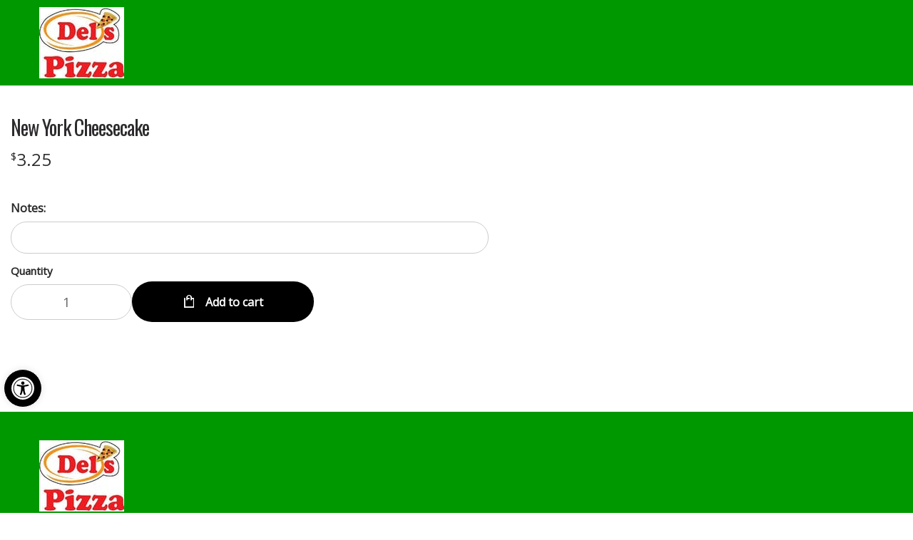

--- FILE ---
content_type: text/css; charset=UTF-8
request_url: https://delspizzas.com/wp-content/uploads/digin-child-overrides.css?ver=1647476016
body_size: 2895
content:
/*
Theme Name:   	Pizzaro Child
Theme URI:    	https://themeforest.net/item/pizzaro-food-online-ordering-woocommerce-theme/19209143
Author:       	MadrasThemes
Author URI:	  	https://madrasthemes.com/
Description:  	This is the child theme of Pizzaro WooCommerce Theme
Template:     	pizzaro
Version:      	1.2.11
License:      	GNU General Public License v2 or later
License URI:  	http://www.gnu.org/licenses/gpl-2.0.html
Text Domain:  	pizzaro-child
Tags:         	two-columns, left-sidebar, right-sidebar, custom-background, custom-colors, custom-header, custom-menu, featured-images, full-width-template, threaded-comments, accessibility-ready, rtl-language-support
*/

/* Header CSS */ 
header#masthead.site-header {
    background: #fff !important;
}
header#masthead.site-header .header-phone-numbers .phone-number {
    color: #ae1d25 !important;
}
header#masthead.site-header .header-phone-numbers .select-city-phone-numbers{
    color: #000;
    font-weight: 700;
}
header#masthead.site-header .header-phone-numbers-wrap .intro-text{color:#009900;font-weight:bold;}


.primary-navigation .menu .nav-menu>li>a, .primary-navigation .menu>li>a {
    color: #000 !important;
}
.pizzaro-secondary-navigation {
    background: #009900;
}
.secondary-navigation ul.menu > li > a, .secondary-navigation ul.nav-menu > li > a {
    padding: 10px 10px;
}
.secondary-navigation ul.menu > li > a, .secondary-navigation ul.nav-menu > li > a, .secondary-navigation ul.menu > li > a:active, .secondary-navigation ul.nav-menu > li > a:active {
    color: #fff;
    font-size: 14px !important;
    font-weight: 300;
    text-transform: uppercase;
}
.secondary-navigation ul.menu li.current_page_item a {
    background: #1e8942;
}
.secondary-navigation ul.menu > li > a:hover, .secondary-navigation ul.nav-menu > li > a {
    text-shadow: none !important;
    background: #1D8A49;
}
.secondary-navigation ul.menu li.current-menu-item a{background:#098742;}

.header-v1 .site-header-cart-v2 .cart-content>a {
    background-color: #cc0000;
}
/* Header CSS */ 

.menu-food-menu-container #menu-food-menu-2 li.menu-item a i {
	display: none !important;
}
.pizzaro-secondary-navigation ul li a i {
   margin-right:5px !important;
}
.pizzaro-secondary-navigation ul li a {
    font-size: 15px !important;
}
.pizzaro-secondary-navigation ul li a i {
    font-size: 30px !important;
}
.pizzaro-secondary-navigation ul.menu > li + li {
    margin-left: 0px;
}


.footer-about-info .image img {
	top: 17px !important;
}




/* Mobile Hamburger Menu Icon */
span.menu-icon {
	color: #000;
}

/* Other CSS */

.woocommerce #secondary #nav_menu-1{border:solid 2px #be0000;background:transparent;}
.woocommerce #secondary #nav_menu-1 a,.woocommerce #secondary #nav_menu-1 a i{color:black;}
.woocommerce #secondary #nav_menu-1 a:hover,.woocommerce #secondary #nav_menu-1 a:hover > i{color:white;}
.woocommerce #secondary #nav_menu-1 .current-menu-item a{font-weight:700;}


.woocommerce .products li.type-product .price,
.single-product .woocommerce-variation-price,
.single-product.pizzatime .yith_wapo_group_final_total{
    display: none;
}

.primary-navigation .menu .nav-menu>li>a, 
.primary-navigation .menu>li>a {
    color: #ffffff !important;
    display: block;
    padding:  10px 20px !important;
    border-radius: 30px;
    border: 1px solid #565a5d;
    margin: 0 10px;
    background: #1b1b1b;
}
    .primary-navigation .menu>li>a:hover {
    	background: #78323b;
    	color: #ffffff !important;
    } 
    .primary-navigation .menu .nav-menu>li>a::before, 
    .primary-navigation .menu>li>a::before {
        display: none !Important;
    }


.woocommerce-shipping-methods {
    overflow: hidden;
    margin: 0 0 20px !important;
}


 body h1.site-tagline {
     text-align: center;
     margin: 20px 0 20px 0;
	 color:#b21f2c;
 }
 .home .nav.nav-inline {
     padding-top: 30px !Important;
 }

 .single-product .related.products {
     display: none;
 }
 
.place-order  .woocommerce-terms-and-conditions-wrapper {
	display: none;
}

.footer-row.vertical-align {
	display: block !important;
}
.footer-row.vertical-align .footer-contact-info {
	float: right !important;	
}

.cross-sell-menu {
	overflow: hidden;
	margin: 0 0 50px;
	padding: 0;
}
	.cross-sell-menu li {
		display: inline-block;
		width: 30%;
		margin: 0 3% 0 0;
	}
		.cross-sell-menu li a {
			text-align: center;
			display: block;
			background: #8ca93e;
			color: #fff;
			text-transform: uppercase;
			font-family: "Noticia Text", sans-serif;
			font-weight: 900;
			letter-spacing: 2px;
			border-radius: 10px;
			padding: 10px;
		}
			.cross-sell-menu li a:hover {
				background: #ed2503;
			}
	
.cross-sell-title {
	text-align: center;
}

#colophon.site-footer{background:#002b00;}

#footer-menu-wrap {
	background: #009900 !important;
}
	#footer-menu-wrap ul {
		margin: 0;
		padding: 20px;
		text-align: center;
	}
		#footer-menu-wrap ul li {
			display: inline-block;
			margin: 0;
		}
			#footer-menu-wrap a {
				color: #fff;
				font-size: 20px;
				font-family: "Pacifico", sans-serif;
				font-weight: 900;
				letter-spacing: 2px;
				border-right: 2px solid #fff;
				padding-right: 20px;
				margin-right: 20px;
			}
				#footer-menu-wrap li:last-child a {
					border-right: 0 !Important;
				}
				#footer-menu-wrap a:hover {
					color: #8ca93e;
				}	
.menu-footer-menu-container #menu-footer-menu.footer-menu li a{color:white;}

footer.site-footer.footer-v4, footer#colophon.footer-v3 {
	background: #131B21 !important;
    color: #FFFFFF;
}
footer#colophon.footer-v3 #menu-footer-menu li a{color:white;font-size:20px;font-family: "Noticia Text", sans-serif;font-weight: 900;letter-spacing: 2px;}
footer#colophon.footer-v3 .site-info .copyright{color:rgba(255,255,255,.8);}
footer#colophon.footer-v3 .footer-row{border-bottom:solid 1px rgba(255,255,255,.2);}

footer.site-footer.footer-v4 .site-address li {
	color:#fff !important;
}

.home #footer-menu-wrap {
    background: #cbcbcb;
    padding-bottom: 10px;
}
.home #footer-menu-wrap a {
	color: #595959;
	border-right: #e1e1e1 1px solid;
}
	.home #footer-menu-wrap a:hover {
		color: #000;
	}

body #shop_closed_notification{background-color:#c5120a !important;}

.shop-archive-header {
background:#098742;
   max-height: 300px;
}
.shop-archive-header .shop-archive-content h3.title{text-transform:capitalize;}

ul.products li.product .woocommerce-LoopProduct-link .woocommerce-loop-product__title, ul.products li.product .woocommerce-LoopProduct-link>h2 {
	overflow: visible;
}

.pizzatime-info #pizza-special-instruc #ywapo_value_8,
.pizzatime-info .yith_wapo_group_option_total,
.pizzatime-info .yith_wapo_group_final_total {
	display: none;
}


.product-addon-special-instructions h3 {
	font-size: 16px;
}
 .product-addon-special-instructions input[type=text] {
 	padding: 8px 10px !important;
 	border-radius: 10px !important;
 	font-size: 13px;
 }
 
.product-addon h3.addon-name {
	font-size: 16px !important;
    font-weight: 700 !important;	
}
.product-addon p {
	margin-bottom: 8px;
}
	.product-addon p label { 
		font-size: 15px;
		font-weight: 600;
	}

.select_option .yith_wccl_value {
    border: 2px solid #fff;
    display: block;
    min-width: 27px;
    height: auto !important;
    text-decoration: none;
    line-height: 25px !important;
    background: #ffffff !important;
    text-align: center;
    cursor: pointer;
    padding: 0px 20px !important;
    color: #8e8e8e !important;
    font-weight: 700 !important;
}

.select_option:hover, .select_option.selected {
    border-color: #8ca93e;
    
}

.select_option:hover .yith_wccl_value ,
.select_option.selected .yith_wccl_value {
	background: #8ca93e !Important;
	border: 2px solid #8ca93e;
	color:  #fff !important;
}


.pizzatime-info {
    padding-top: 70% !Important;
}
img.pizzatime-image, img.pizzatime-image-extra {
    max-width: 70% !Important;
    margin: 0 15% !important;
}

.ywapo_product_option_description p {
	font-size: 12px;
	font-style: italic;
	font-weight: 700;
	color: #eb1c24;
}


/*.pizzatime */
.single-product div.product .summary #yith_wapo_groups_container .yith_wapo_group_final_total .price {
	display: none;
}

.single-product.yith-wapo-frontend div.product .summary #yith_wapo_groups_container .yith_wapo_group_final_total .price {
	display: block !important;
}
.pizzatime.single-product div.product .summary #yith_wapo_groups_container .yith_wapo_group_final_total .price {
    display: none !important;
}


.single-product .woocommerce-tabs {
	display: none !important;
}

.woocommerce-cart table.cart tbody tr .product-thumbnail, 
.woocommerce-cart th.product-thumbnail {
    display: none;
}


/**
 * Product listing view design
 */
.list-view .products {
	display: -webkit-box;
	display: -webkit-flex;
	display: -ms-flexbox;
	display: flex;

	-webkit-flex-wrap: wrap;

	    -ms-flex-wrap: wrap;

	        flex-wrap: wrap;
}

.list-view .products .product {
	padding: 4px !important;
	border: none !important;
}

.list-view .products .product .product-outer {
	width: 100%;
	height: 100%;
	padding: 4px !important;
	border-radius: 3px;
	background-color: #f7f7f7 !important;
}

.list-view .products .product .product-outer:hover {
	box-shadow: 0 0 1px 1px rgba(0,0,0,0.1), 0 0 3px 1px rgba(0,0,0,0.1);
}

.list-view .products .product {
	position: relative;
}

.list-view .products .product .product-inner {
	display: -webkit-box !important;
	display: -webkit-flex !important;
	display: -ms-flexbox !important;
	display: flex !important;
}

.list-view .products .product:hover .product-inner {
	background-color: #f7f7f7 !important;
}

.list-view .products .product-image-wrapper.woocommerce-product-gallery__image--placeholder {
	display: none;
}

.list-view .products .product-image-wrapper {
	width: 150px;
	padding: 0 !important;
	line-height: 0;

	-webkit-flex-basis: 150px;

	    -ms-flex-preferred-size: 150px;

	        flex-basis: 150px;
	-webkit-box-ordinal-group: 3;
	-webkit-order: 2;
	    -ms-flex-order: 2;
	        order: 2;
}

.list-view .products .product-image-wrapper  img {
	width: 100%;
}

.list-view .products .product-content-wrapper {
	width: 0;
	padding: 8px 12px !important;

	-webkit-box-flex: 1;

	-webkit-flex: 1 1 auto;

	    -ms-flex: 1 1 auto;

	        flex: 1 1 auto;
	-webkit-box-ordinal-group: 2;
	-webkit-order: 1;
	    -ms-flex-order: 1;
	        order: 1;
}

.list-view .products .product .product-inner .hover-area {
	display: none !important;
}

.list-view .products .product .woocommerce-product-details__short-description {
	display: block !important;
	padding: 0;
}

.list-view .products .product .price {
	display: block !important;
	position: absolute;
	top: 8px;
	right: 8px;
	padding: 2px 5px;
	border-radius: 4px;
	background-color: hsla(0,0%,100%,0.75);
}

.single-product .woocommerce-tabs {
	display: none !important;
}

.show-on-1200 {
	display: none !Important;
}
/** Minimize CSS for food Menu **/
.secondary-navigation ul.menu > li > a, 
.secondary-navigation ul.nav-menu > li > a {
    padding: 10px 8px;
    /* display: none; */
}
.pizzaro-secondary-navigation ul li a {
    font-size: 14px !important;
}
/*
  .pizzaro-secondary-navigation ul li a i {
    font-size: 33px !important;
    margin-right: 8px !IMPORTANT;
    display:  none !important;
}
*/
.pizzaro-secondary-navigation ul.menu > li + li {
    margin-left: 0px;
}
.header-v1 .site-header-cart-v2 .cart-content .sub-menu {
    border-top: 0px solid #8b181b;
}

/*** CSS for Food Menu 

.secondary-navigation ul.menu > li > a, 
.secondary-navigation ul.nav-menu > li > a, 
.secondary-navigation ul.menu > li > a:active, 
.secondary-navigation ul.nav-menu > li > a:active {
    color: #fff !important;
}
.secondary-navigation ul.menu li.current_page_item a {
    background: #fff56e;
}
.secondary-navigation ul.menu > li > a:hover, 
.secondary-navigation ul.nav-menu > li > a {
    text-shadow: none !important;
    background: #fff56e;
}
.secondary-navigation ul.menu > li > a:hover {
	color: #000 !important;
}
.header-v1 .site-header-cart-v2 .cart-content>a {
    background-color: #fff56e;
    color: #000 !important;
}

header#masthead.site-header .header-phone-numbers .phone-number {
    color: #ffffff !important;
}

***/

.pizzatime-ingredient-list#ui-id-3 .pizzatime-label input[type=radio] {
	border: 0px;
    width: 100%;
    height: 1.5em;
    visibility: visible !Important;
}
.pizzatime-ingredient-list#ui-id-3 .pizzatime-label i {
	display: none !important;
}

.ywapo_input_container_radio:not(.pz-radio-default) input, 
.ywapo_input_container_radio:not(.pz-radio-default) input[type=radio] {
    position: relative;
    opacity: 1;
    height: auto;
    display: inline-block;
    width:  auto !important;
}

.woocommerce form .form-row .ywapo_input_container label {
    width:  100%;
    height: auto;
    line-height: normal;
    font-size:  14px;
    text-align: left;
    width: auto !important;
}
    .woocommerce form .form-row .ywapo_input_container label:before {
        display: block !Important;
        background: transparent !important;
        border:  0 !important;
        width: 100%;
        height:  auto;
        position: relative;
        top: auto;
        left: auto;
    }
.ywapo_input_container_radio:not(.pz-radio-default) label span {
	display: block;
	width:  100%;
	line-height: normal;
	position: relative;
	padding: 0 !important;
}

.single-product div.product form.cart .ywapo_input_container_radio {
	display: block !important;
	margin: 0 !important;
}

.shop-archive-header {
   max-height: 300px;
   display: none;
}
.archive header#masthead.site-header {
    margin-bottom: 20px !Important;
}

.ywapo_group_container_labels .ywapo_input_container_labels {
  background: #f0f0f0;
  color: #7d7d7d;
}
.ywapo_group_container_labels .ywapo_input_container_labels.ywapo_selected,
.ywapo_group_container_labels .ywapo_input_container_labels:hover,
.ywapo_options_container .ywapo_input_container_multiple_labels.ywapo_selected {
  background: #c22c32 !important;
  color: #fff;
}

@media only screen and (max-width : 1200px) {
	.site-header button.menu-toggle  {
		padding: 5px 20px;
		background: #be1e2d !important;
		color: #fff !important;
	}
	.site-header button.menu-toggle  .menu-icon {
		color: #fff !important;
	}
	.section-tabs {
		display: none;
	}
	.show-on-1200 {
		display: block !Important;
	}
}
@media (min-width: 992px) {
	.single-product.style-1 div.product form.cart .ywapo_group_container {
		flex: 1 0 24% !Important;
	}
}

@media only screen and (max-width : 767px) {
	.site-tagline {
		margin: 10px 0 10px 0 !Important;
		font-size: 110% !Important;
	}
	
	.kc_row.mobile_menu_home {
		display: block;
	}
}

@media only screen and (max-width : 480px) { 
    .list-view .products .product-image-wrapper.woocommerce-product-gallery__image--placeholder {
        display: none !Important;
    }
}


a.accessibility:focus{
	text-decoration:underline;
	background:#ccc;
}

a.accessibility{
	text-decoration:underline;
}

@media only screen and (max-width : 767px) {
	#pojo-a11y-toolbar {
		z-index: 10001 !important;
		margin-top: 160px !important;
	}
}


--- FILE ---
content_type: application/javascript; charset=UTF-8
request_url: https://delspizzas.com/wp-content/themes/restaurants-20/js/slick-init.js?ver=1
body_size: -264
content:
jQuery(document).ready( function( $ ) {
    $( '.slick-google-reviews' ).slick({
        infinite: true,
        dots: true,
        speed: 300,
        autoplay: true,
        autoplaySpeed: 5000,
        slidesToShow: 3,
        slidesToScroll: 3,
        responsive: [
            {
                breakpoint: 1024,
                settings: {
                    slidesToShow: 3,
                    slidesToScroll: 3,
                    infinite: true,
                    dots: true,
                }
            },
            {
                breakpoint: 768,
                settings: {
                    slidesToShow: 2,
                    slidesToScroll: 2,
                    infinite: false,
                    dots: false,
                }
            },
            {
                breakpoint: 640,
                settings: {
                    slidesToShow: 1,
                    slidesToScroll: 1,
                    infinite: false,
                    dots: false,
                }
            }
        ]
    })
})